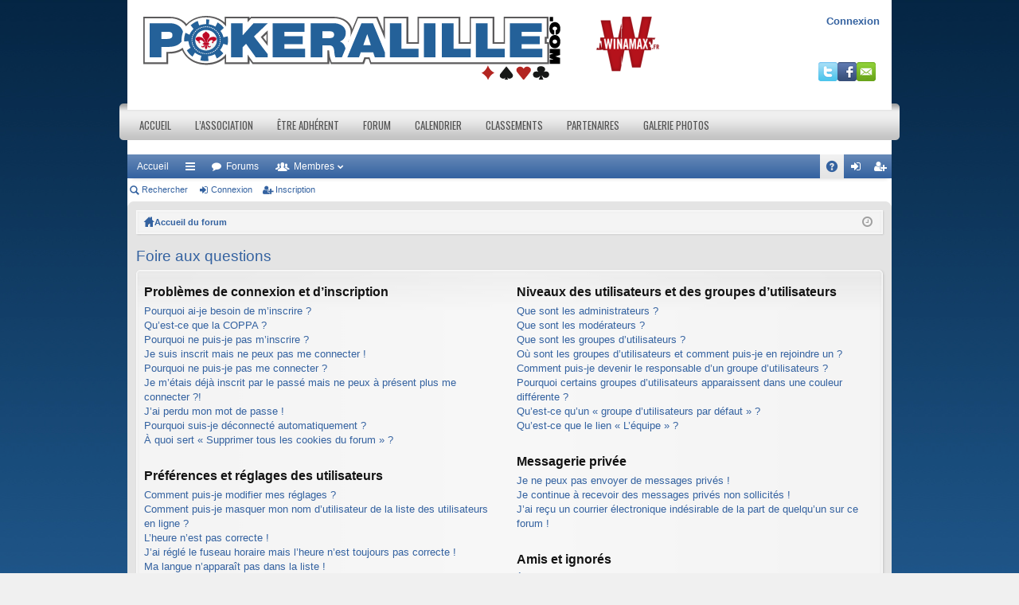

--- FILE ---
content_type: text/html; charset=UTF-8
request_url: http://www.pokeralille.com/phpBB3/faq.php?sid=a403e2f0cd46c1437e9694c5f0b8d1bb
body_size: 18158
content:
<!DOCTYPE html>
<html dir="ltr" lang="fr">
<head>
<meta charset="utf-8" />
<meta name="viewport" content="width=device-width, initial-scale=1" />

<title>Poker à Lille - Foire aux questions</title>




	<link rel="alternate" type="application/atom+xml" title="Flux - Poker à Lille" href="http://www.pokeralille.com/phpBB3/feed.php" />			<link rel="alternate" type="application/atom+xml" title="Flux - Nouveaux sujets" href="http://www.pokeralille.com/phpBB3/feed.php?mode=topics" />			

<link href="./styles/elegance/theme/print.css?assets_version=120" rel="stylesheet" type="text/css" media="print" title="printonly" />

	<link href="./styles/elegance/theme/fonts/font-awesome-4.3.0/css/font-awesome.min.css" rel="stylesheet" type="text/css" />
<link href="./styles/elegance/theme/fonts/glyphicons-pro-1.9/css/glyphicons.css" rel="stylesheet" type="text/css" />

<link href="./styles/elegance/theme/stylesheet.css?assets_version=120" rel="stylesheet" type="text/css" media="screen, projection" />



<!--[if lte IE 9]>
	<link href="./styles/elegance/theme/tweaks.css?assets_version=120" rel="stylesheet" type="text/css" media="screen, projection" />
<![endif]-->


<link href="./ext/vse/abbc3/styles/all/theme/abbc3.min.css?assets_version=120" rel="stylesheet" type="text/css" media="screen, projection" />


<link rel="stylesheet" href="/wp-content/themes/Pokeralille/style-header_001.css" type="text/css" media="screen, projection" />

</head>
<body id="phpbb" class="nojs notouch section-faq ltr " data-online-text="En ligne">

<div id="container-forum">
	<a id="top" class="anchor" accesskey="t"></a>
	<div id="page-header" class="page-width">
		<div id="header">
			<span class="navbar-header">
				<span id="navbutton">
					<img src="/wp-content/themes/Pokeralille/images/icon-menu.png" />
				</span>
				<span id="loginbutton">
					<img src="/wp-content/themes/Pokeralille/images/icon-user.png" />
				</span>
				<a href="/"><img class="logopkl" src="/wp-content/themes/Pokeralille/images/logopkl.png" alt="Poker à Lille" title="Poker à Lille" /></a>
			</span>
			<span class="header-left">
				<div class="alignright">
					<a href="https://www.winamax.fr/"><img class="logo-wina" src="/wp-content/themes/Pokeralille/images/ads/winamax_header.png"></a>
				</div>
			</span><!-- .logo -->

			<div class="header-right">
				<div class="userinfos">
										 <a href="./ucp.php?mode=login&amp;sid=b1a1d546dd32c475fb06c63b84672b10">Connexion</a>
				   				</div>
				<div class="socialnet">
					<a href="http://twitter.com/#pokeralille" target="_blank"><img title="Twitter" alt="Twitter" src="/wp-content/themes/Pokeralille/images/social-profiles/twitter.png" /></a><a href="http://facebook.com/pokeralille" target="_blank"><img title="Facebook" alt="Facebook" src="/wp-content/themes/Pokeralille/images/social-profiles/facebook.png" /></a><a href="mailto:webmaster@pokeralille.com" target="_blank"><img title="Email" alt="Email" src="/wp-content/themes/Pokeralille/images/social-profiles/email.png" /></a>
				</div>
			</div><!-- .header-right -->
		</div>
		<div>
			<div class="menu-primary-container"><ul id="menu-menu-principal-pkl" class="menus menu-primary"><li id="menu-item-7" class="menu-item menu-item-type-custom menu-item-object-custom current-menu-item menu-item-home menu-item-7"><a href="http://www.pokeralille.com">Accueil</a></li>
<li id="menu-item-8871" class="menu-item menu-item-type-custom menu-item-object-custom menu-item-has-children menu-item-8871"><a href="/?page_id=3400">L&rsquo;association</a>
<ul class="sub-menu">
	<li id="menu-item-3402" class="menu-item menu-item-type-post_type menu-item-object-page menu-item-3402"><a href="http://www.pokeralille.com/?page_id=3400">Présentation</a></li>
	<li id="menu-item-2333" class="menu-item menu-item-type-post_type menu-item-object-page menu-item-2333"><a href="http://www.pokeralille.com/?page_id=2325">Le comité d&rsquo;administration</a></li>
	<li id="menu-item-10076" class="menu-item menu-item-type-custom menu-item-object-custom menu-item-has-children menu-item-10076"><a href="/?page_id=3436">Statuts et Réglement</a>
	<ul class="sub-menu">
		<li id="menu-item-3440" class="menu-item menu-item-type-post_type menu-item-object-page menu-item-3440"><a href="http://www.pokeralille.com/?page_id=3436">Statuts</a></li>
		<li id="menu-item-3441" class="menu-item menu-item-type-post_type menu-item-object-page menu-item-3441"><a href="http://www.pokeralille.com/?page_id=3438">Règlement intérieur</a></li>
	</ul>
</li>
	<li id="menu-item-2447" class="menu-item menu-item-type-post_type menu-item-object-page menu-item-2447"><a href="http://www.pokeralille.com/?page_id=2417">Nos activités</a></li>
</ul>
</li>
<li id="menu-item-8899" class="menu-item menu-item-type-custom menu-item-object-custom menu-item-has-children menu-item-8899"><a href="/?page_id=2321">Être adhérent</a>
<ul class="sub-menu">
	<li id="menu-item-10154" class="menu-item menu-item-type-post_type menu-item-object-page menu-item-10154"><a href="http://www.pokeralille.com/?page_id=2321">Bulletin d&rsquo;adhésion</a></li>
	<li id="menu-item-10075" class="menu-item menu-item-type-custom menu-item-object-custom menu-item-has-children menu-item-10075"><a href="/?page_id=2429">Prêt de matériel</a>
	<ul class="sub-menu">
		<li id="menu-item-2443" class="menu-item menu-item-type-post_type menu-item-object-page menu-item-2443"><a href="http://www.pokeralille.com/?page_id=2429">Conditions générales</a></li>
		<li id="menu-item-2442" class="menu-item menu-item-type-post_type menu-item-object-page menu-item-2442"><a href="http://www.pokeralille.com/?page_id=2432">Le matériel</a></li>
		<li id="menu-item-2441" class="menu-item menu-item-type-post_type menu-item-object-page menu-item-2441"><a href="http://www.pokeralille.com/?page_id=2434">Formulaire de demande</a></li>
	</ul>
</li>
	<li id="menu-item-3393" class="menu-item menu-item-type-post_type menu-item-object-page menu-item-3393"><a href="http://www.pokeralille.com/?page_id=3391">Le Club des Clubs</a></li>
</ul>
</li>
<li id="menu-item-8" class="menu-item menu-item-type-custom menu-item-object-custom menu-item-8"><a href="/phpBB3/">Forum</a></li>
<li id="menu-item-2331" class="menu-item menu-item-type-post_type menu-item-object-page menu-item-2331"><a href="http://www.pokeralille.com/?page_id=2329">Calendrier</a></li>
<li id="menu-item-8901" class="menu-item menu-item-type-custom menu-item-object-custom menu-item-has-children menu-item-8901"><a href="/?page_id=2361">Classements</a>
<ul class="sub-menu">
	<li id="menu-item-2371" class="menu-item menu-item-type-post_type menu-item-object-page menu-item-2371"><a href="http://www.pokeralille.com/?page_id=2361">Elo</a></li>
	<li id="menu-item-3251" class="menu-item menu-item-type-custom menu-item-object-custom menu-item-has-children menu-item-3251"><a href="/?page_id=10260">Elan</a>
	<ul class="sub-menu">
		<li id="menu-item-10628" class="menu-item menu-item-type-post_type menu-item-object-page menu-item-10628"><a href="http://www.pokeralille.com/?page_id=10624">2015</a></li>
		<li id="menu-item-10262" class="menu-item menu-item-type-post_type menu-item-object-page menu-item-10262"><a href="http://www.pokeralille.com/?page_id=10260">2014</a></li>
		<li id="menu-item-2369" class="menu-item menu-item-type-post_type menu-item-object-page menu-item-2369"><a href="http://www.pokeralille.com/?page_id=2364">2013</a></li>
		<li id="menu-item-2368" class="menu-item menu-item-type-post_type menu-item-object-page menu-item-2368"><a href="http://www.pokeralille.com/?page_id=2365">2012</a></li>
		<li id="menu-item-3227" class="menu-item menu-item-type-post_type menu-item-object-page menu-item-3227"><a href="http://www.pokeralille.com/?page_id=3225">2011</a></li>
	</ul>
</li>
	<li id="menu-item-10252" class="menu-item menu-item-type-custom menu-item-object-custom menu-item-has-children menu-item-10252"><a href="/?page_id=10205">CNIC</a>
	<ul class="sub-menu">
		<li id="menu-item-10674" class="menu-item menu-item-type-post_type menu-item-object-page menu-item-10674"><a href="http://www.pokeralille.com/?page_id=10672">Finale 2016</a></li>
	</ul>
</li>
	<li id="menu-item-3231" class="menu-item menu-item-type-post_type menu-item-object-page menu-item-3231"><a href="http://www.pokeralille.com/?page_id=3228">Championnats Privés</a></li>
	<li id="menu-item-3250" class="menu-item menu-item-type-post_type menu-item-object-page menu-item-3250"><a href="http://www.pokeralille.com/?page_id=3248">Administration</a></li>
</ul>
</li>
<li id="menu-item-2448" class="menu-item menu-item-type-post_type menu-item-object-page menu-item-2448"><a href="http://www.pokeralille.com/?page_id=2437">Partenaires</a></li>
<li id="menu-item-8900" class="menu-item menu-item-type-custom menu-item-object-custom menu-item-has-children menu-item-8900"><a href="/?page_id=3377">Galerie photos</a>
<ul class="sub-menu">
	<li id="menu-item-3381" class="menu-item menu-item-type-post_type menu-item-object-page menu-item-3381"><a href="http://www.pokeralille.com/?page_id=3377">Trombinoscope</a></li>
	<li id="menu-item-10259" class="menu-item menu-item-type-post_type menu-item-object-page menu-item-10259"><a href="http://www.pokeralille.com/?page_id=10255">Freeroll n°5 / 2013</a></li>
	<li id="menu-item-3294" class="menu-item menu-item-type-post_type menu-item-object-page menu-item-3294"><a href="http://www.pokeralille.com/?page_id=3289">Freeroll N°4 / 2013</a></li>
</ul>
</li>
</ul></div>		</div>

				<div class="navbar tabbed not-static" role="navigation">
	<div class="inner page-width">
		<div class="nav-tabs" data-current-page="faq">
			<ul class="leftside">
													<li class="tab home" data-responsive-class="small-icon icon-home">
						<a class="nav-link" href="http://www.pokeralille.com/" data-navbar-reference="home">Accueil</a>
					</li>
								<li id="quick-links" class="tab responsive-menu dropdown-container">
					<a href="#" class="nav-link dropdown-trigger">Raccourcis</a>
					<div class="dropdown hidden">
						<div class="pointer"><div class="pointer-inner"></div></div>
						<ul class="dropdown-contents" role="menu">
							
															<li class="separator"></li>
																																<li class="small-icon icon-search-unanswered"><a href="./search.php?search_id=unanswered&amp;sid=b1a1d546dd32c475fb06c63b84672b10" role="menuitem">Messages sans réponse</a></li>
								<li class="small-icon icon-search-active"><a href="./search.php?search_id=active_topics&amp;sid=b1a1d546dd32c475fb06c63b84672b10" role="menuitem">Sujets actifs</a></li>
								<li class="separator"></li>
								<li class="small-icon icon-search"><a href="./search.php?sid=b1a1d546dd32c475fb06c63b84672b10" role="menuitem">Rechercher</a></li>
							
							<li class="separator"></li>

													</ul>
					</div>
				</li>
				<li class="tab forums selected" data-responsive-class="small-icon icon-forums">
					<a class="nav-link" href="./index.php?sid=b1a1d546dd32c475fb06c63b84672b10">Forums</a>
				</li>
									<li class="tab members dropdown-container" data-select-match="member" data-responsive-class="small-icon icon-members">
						<a class="nav-link dropdown-trigger" href="./memberlist.php?sid=b1a1d546dd32c475fb06c63b84672b10">Membres</a>
						<div class="dropdown hidden">
							<div class="pointer"><div class="pointer-inner"></div></div>
							<ul class="dropdown-contents" role="menu">
																<li class="small-icon icon-team"><a href="./memberlist.php?mode=team&amp;sid=b1a1d546dd32c475fb06c63b84672b10" role="menuitem">L’équipe</a></li>							</ul>
						</div>
					</li>
											</ul>
			<ul class="rightside">
								<li class="tab faq" data-select-match="faq" data-responsive-class="small-icon icon-faq">
					<a class="nav-link" href="./faq.php?sid=b1a1d546dd32c475fb06c63b84672b10" rel="help" title="Foire aux questions" role="menuitem">FAQ</a>
				</li>
																									<li class="tab login"  data-skip-responsive="true" data-select-match="login"><a class="nav-link" href="./ucp.php?mode=login&amp;sid=b1a1d546dd32c475fb06c63b84672b10" title="Connexion" accesskey="x" role="menuitem">Connexion</a></li>
											<li class="tab register" data-skip-responsive="true" data-select-match="register"><a class="nav-link" href="./ucp.php?mode=register&amp;sid=b1a1d546dd32c475fb06c63b84672b10" role="menuitem">Inscription</a></li>
																	</ul>
		</div>
	</div>
</div>

<div class="navbar secondary">
	<ul role="menubar">
											<li class="small-icon icon-search"><a href="./search.php?sid=b1a1d546dd32c475fb06c63b84672b10">Rechercher</a></li>
														<li class="small-icon icon-login"><a href="./ucp.php?mode=login&amp;sid=b1a1d546dd32c475fb06c63b84672b10" title="Connexion">Connexion</a></li>
									<li class="small-icon icon-register"><a href="./ucp.php?mode=register&amp;sid=b1a1d546dd32c475fb06c63b84672b10">Inscription</a></li>
									
			</ul>
</div>

	</div>

<div id="wrap" class="page-width">

	
	<a id="start_here" class="anchor"></a>
	<div id="page-body" role="main">
		<div class="navbar nav-breadcrumbs">
	<ul id="nav-breadcrumbs" class="linklist navlinks" role="menubar">
						<li class="small-icon icon-home breadcrumbs">
			<span class="crumb" style="display: none;"><a href="http://www.pokeralille.com/" itemtype="http://data-vocabulary.org/Breadcrumb" itemscope="" data-navbar-reference="home">Accueil</a></span>						<span class="crumb"><a href="./index.php?sid=b1a1d546dd32c475fb06c63b84672b10" accesskey="h" itemtype="http://data-vocabulary.org/Breadcrumb" itemscope="" data-navbar-reference="index">Accueil du forum</a></span>
								</li>
		
					<li class="rightside responsive-search" style="display: none;"><a href="./search.php?sid=b1a1d546dd32c475fb06c63b84672b10" title="Accéder aux réglages avancés de la recherche" role="menuitem">Rechercher</a></li>
				<li class="rightside dropdown-container icon-only">
			<a href="#" class="dropdown-trigger time" title="Nous sommes actuellement le Vendredi 16 Janvier 2026 09:40"><i class="fa fa-clock-o"></i></a>
			<div class="dropdown hidden">
				<div class="pointer"><div class="pointer-inner"></div></div>
				<ul class="dropdown-contents">
					<li>Nous sommes actuellement le Vendredi 16 Janvier 2026 09:40</li>
					<li>Le fuseau horaire est réglé sur <abbr title="UTC+2">UTC+02:00</abbr></li>
				</ul>
			</div>
		</li>
	</ul>
</div>

		
		
<h2 class="faq-title">Foire aux questions</h2>


<div class="panel bg1" id="faqlinks">
	<div class="inner">
		<div class="column1">
					
			<dl class="faq">
				<dt><strong>Problèmes de connexion et d’inscription</strong></dt>
									<dd><a href="#f0r0">Pourquoi ai-je besoin de m’inscrire ?</a></dd>
									<dd><a href="#f0r1">Qu’est-ce que la COPPA ?</a></dd>
									<dd><a href="#f0r2">Pourquoi ne puis-je pas m’inscrire ?</a></dd>
									<dd><a href="#f0r3">Je suis inscrit mais ne peux pas me connecter !</a></dd>
									<dd><a href="#f0r4">Pourquoi ne puis-je pas me connecter ?</a></dd>
									<dd><a href="#f0r5">Je m’étais déjà inscrit par le passé mais ne peux à présent plus me connecter ?!</a></dd>
									<dd><a href="#f0r6">J’ai perdu mon mot de passe !</a></dd>
									<dd><a href="#f0r7">Pourquoi suis-je déconnecté automatiquement ?</a></dd>
									<dd><a href="#f0r8">À quoi sert « Supprimer tous les cookies du forum » ?</a></dd>
							</dl>
					
			<dl class="faq">
				<dt><strong>Préférences et réglages des utilisateurs</strong></dt>
									<dd><a href="#f1r0">Comment puis-je modifier mes réglages ?</a></dd>
									<dd><a href="#f1r1">Comment puis-je masquer mon nom d’utilisateur de la liste des utilisateurs en ligne ?</a></dd>
									<dd><a href="#f1r2">L’heure n’est pas correcte !</a></dd>
									<dd><a href="#f1r3">J’ai réglé le fuseau horaire mais l’heure n’est toujours pas correcte !</a></dd>
									<dd><a href="#f1r4">Ma langue n’apparaît pas dans la liste !</a></dd>
									<dd><a href="#f1r5">Que signifient les images situées à côté de mon nom d’utilisateur ?</a></dd>
									<dd><a href="#f1r6">Comment puis-je afficher un avatar ?</a></dd>
									<dd><a href="#f1r7">Quel est mon rang et comment puis-je le modifier ?</a></dd>
									<dd><a href="#f1r8">Pourquoi m’est-il demandé de me connecter lorsque je clique sur le lien de courrier électronique d’un utilisateur ?</a></dd>
							</dl>
					
			<dl class="faq">
				<dt><strong>Problèmes de publication</strong></dt>
									<dd><a href="#f2r0">Comment puis-je publier un nouveau sujet ou une réponse ?</a></dd>
									<dd><a href="#f2r1">Comment puis-je éditer ou supprimer un message ?</a></dd>
									<dd><a href="#f2r2">Comment puis-je insérer une signature à un message ?</a></dd>
									<dd><a href="#f2r3">Comment puis-je créer un sondage ?</a></dd>
									<dd><a href="#f2r4">Pourquoi ne puis-je pas ajouter plus d’options à un sondage ?</a></dd>
									<dd><a href="#f2r5">Comment puis-je éditer ou supprimer un sondage ?</a></dd>
									<dd><a href="#f2r6">Pourquoi ne puis-je pas accéder à un forum ?</a></dd>
									<dd><a href="#f2r7">Pourquoi ne puis-je pas transférer de pièces jointes ?</a></dd>
									<dd><a href="#f2r8">Pourquoi ai-je reçu un avertissement ?</a></dd>
									<dd><a href="#f2r9">Comment puis-je rapporter des messages à un modérateur ?</a></dd>
									<dd><a href="#f2r10">À quoi sert le bouton « Enregistrer comme brouillon » affiché lors de la rédaction d’un sujet ?</a></dd>
									<dd><a href="#f2r11">Pourquoi mon message a-t-il besoin d’être approuvé ?</a></dd>
									<dd><a href="#f2r12">Comment puis-je remonter mes sujets ?</a></dd>
							</dl>
					
			<dl class="faq">
				<dt><strong>Mise en forme et types de sujets</strong></dt>
									<dd><a href="#f3r0">Qu’est-ce que le BBCode ?</a></dd>
									<dd><a href="#f3r1">Puis-je insérer du code HTML ?</a></dd>
									<dd><a href="#f3r2">Que sont les émoticônes ?</a></dd>
									<dd><a href="#f3r3">Puis-je insérer des images ?</a></dd>
									<dd><a href="#f3r4">Que sont les annonces générales ?</a></dd>
									<dd><a href="#f3r5">Que sont les annonces ?</a></dd>
									<dd><a href="#f3r6">Que sont les notes ?</a></dd>
									<dd><a href="#f3r7">Que sont les sujets verrouillés ?</a></dd>
									<dd><a href="#f3r8">Que sont les icônes de sujet ?</a></dd>
							</dl>
									</div>

				<div class="column2">
			
			<dl class="faq">
				<dt><strong>Niveaux des utilisateurs et des groupes d’utilisateurs</strong></dt>
									<dd><a href="#f4r0">Que sont les administrateurs ?</a></dd>
									<dd><a href="#f4r1">Que sont les modérateurs ?</a></dd>
									<dd><a href="#f4r2">Que sont les groupes d’utilisateurs ?</a></dd>
									<dd><a href="#f4r3">Où sont les groupes d’utilisateurs et comment puis-je en rejoindre un ?</a></dd>
									<dd><a href="#f4r4">Comment puis-je devenir le responsable d’un groupe d’utilisateurs ?</a></dd>
									<dd><a href="#f4r5">Pourquoi certains groupes d’utilisateurs apparaissent dans une couleur différente ?</a></dd>
									<dd><a href="#f4r6">Qu’est-ce qu’un « groupe d’utilisateurs par défaut » ?</a></dd>
									<dd><a href="#f4r7">Qu’est-ce que le lien « L’équipe » ?</a></dd>
							</dl>
					
			<dl class="faq">
				<dt><strong>Messagerie privée</strong></dt>
									<dd><a href="#f5r0">Je ne peux pas envoyer de messages privés !</a></dd>
									<dd><a href="#f5r1">Je continue à recevoir des messages privés non sollicités !</a></dd>
									<dd><a href="#f5r2">J’ai reçu un courrier électronique indésirable de la part de quelqu’un sur ce forum !</a></dd>
							</dl>
					
			<dl class="faq">
				<dt><strong>Amis et ignorés</strong></dt>
									<dd><a href="#f6r0">À quoi sert ma liste d’amis et d’ignorés ?</a></dd>
									<dd><a href="#f6r1">Comment puis-je ajouter ou supprimer des utilisateurs de ma liste d’amis et d’ignorés ?</a></dd>
							</dl>
					
			<dl class="faq">
				<dt><strong>Recherche dans les forums</strong></dt>
									<dd><a href="#f7r0">Comment puis-je effectuer une recherche dans un ou des forums ?</a></dd>
									<dd><a href="#f7r1">Pourquoi ma recherche ne renvoie aucun résultat ?</a></dd>
									<dd><a href="#f7r2">Pourquoi ma recherche renvoie à une page blanche ?!</a></dd>
									<dd><a href="#f7r3">Comment puis-je rechercher des utilisateurs ?</a></dd>
									<dd><a href="#f7r4">Comment puis-je retrouver mes propres messages et sujets ?</a></dd>
							</dl>
					
			<dl class="faq">
				<dt><strong>Favoris et abonnements</strong></dt>
									<dd><a href="#f8r0">Quelle est la différence entre les favoris et les abonnements ?</a></dd>
									<dd><a href="#f8r1">Comment puis-je ajouter aux favoris ou m’abonner à un sujet spécifique ?</a></dd>
									<dd><a href="#f8r2">Comment puis-je m’abonner à un forum spécifique ?</a></dd>
									<dd><a href="#f8r3">Comment puis-je résilier mes abonnements ?</a></dd>
							</dl>
					
			<dl class="faq">
				<dt><strong>Pièces jointes</strong></dt>
									<dd><a href="#f9r0">Quelles pièces jointes sont autorisées sur ce forum ?</a></dd>
									<dd><a href="#f9r1">Comment puis-je retrouver toutes mes pièces jointes ?</a></dd>
							</dl>
					
			<dl class="faq">
				<dt><strong>À propos de phpBB</strong></dt>
									<dd><a href="#f10r0">Qui a développé ce logiciel de forum de discussions ?</a></dd>
									<dd><a href="#f10r1">Pourquoi la fonctionnalité X n’est pas disponible ?</a></dd>
									<dd><a href="#f10r2">Qui dois-je contacter à propos de problèmes d’abus ou d’ordres légaux liés à ce forum ?</a></dd>
									<dd><a href="#f10r3">Comment puis-je contacter un administrateur du forum ?</a></dd>
							</dl>
				</div>
	</div>
</div>

	<div class="panel bg2">
		<div class="inner">

		<div class="content">
			<h2 class="faq-title">Problèmes de connexion et d’inscription</h2>
							<dl class="faq">
					<dt id="f0r0"><strong>Pourquoi ai-je besoin de m’inscrire ?</strong></dt>
					<dd>Vous n’êtes pas dans l’obligation de le faire, mais l’administrateur du forum peut limiter la publication de messages aux utilisateurs inscrits. En vous inscrivant, vous pouvez également avoir accès à des fonctionnalités supplémentaires qui ne sont pas disponibles aux visiteurs, tels que l’affichage d’avatars personnalisés, l’utilisation de la messagerie privée, l’envoi de courriers électroniques aux autres utilisateurs, l’adhésion à un groupe d’utilisateurs, etc. L’inscription ne vous prend qu’un court instant, c’est pourquoi nous vous recommandons de le faire.</dd>
					<dd><a href="#faqlinks" class="top2">Haut</a></dd>
				</dl>
				<hr class="dashed" />							<dl class="faq">
					<dt id="f0r1"><strong>Qu’est-ce que la COPPA ?</strong></dt>
					<dd>La COPPA (Child Online Privacy and Protection Act) est une loi des États-Unis d’Amérique qui demande aux sites internet collectant potentiellement des informations sur les mineurs âgés de moins de 13 ans un consentement écrit des parents ou des tuteurs légaux des mineurs concernés. Si vous ne savez pas si cette loi s’applique également aux mineurs âgés de moins de 13 ans inscrits sur votre forum, nous vous conseillons de contacter un conseiller juridique qui pourra vous renseigner. Veuillez noter que phpBB Limited et que les propriétaires de ce forum ne peuvent pas vous fournir d’assistance légale et ne doivent donc pas être contactés à ce sujet, excepté lorsque l’assistance porte sur la question « Qui dois-je contacter à propos de problèmes d’abus ou d’ordres légaux liés à ce forum ? ».</dd>
					<dd><a href="#faqlinks" class="top2">Haut</a></dd>
				</dl>
				<hr class="dashed" />							<dl class="faq">
					<dt id="f0r2"><strong>Pourquoi ne puis-je pas m’inscrire ?</strong></dt>
					<dd>Il est possible qu’un administrateur du forum ait désactivé les inscriptions afin d’empêcher les nouveaux visiteurs de s’inscrire. De même, il est également possible qu’un administrateur du forum ait banni votre adresse IP ou interdit l’utilisation du nom d’utilisateur que vous souhaitez utiliser. Pour plus d’informations, veuillez contacter un administrateur du forum.</dd>
					<dd><a href="#faqlinks" class="top2">Haut</a></dd>
				</dl>
				<hr class="dashed" />							<dl class="faq">
					<dt id="f0r3"><strong>Je suis inscrit mais ne peux pas me connecter !</strong></dt>
					<dd>Vérifiez en premier lieu que votre nom d’utilisateur et votre mot de passe soient corrects. Si le support de la COPPA est activé et que vous avez spécifié avoir en dessous de 13 ans pendant l’inscription, vous devrez suivre les instructions que vous avez reçues. Certains forums exigeront également que les nouvelles inscriptions doivent être activées, soit par vous-même ou soit par un administrateur, avant que vous puissiez ouvrir une session ; cette information était présente lors de votre inscription. Si vous aviez reçu un courrier électronique, consultez les instructions. Si vous ne recevez pas de courrier électronique, vous avez probablement spécifié une mauvaise adresse de courrier électronique ou le courrier électronique a été filtré en tant que pourriel. Si vous êtes certain(e) que l’adresse de courrier électronique que vous avez spécifiée était correcte, essayez de contacter un administrateur du forum.</dd>
					<dd><a href="#faqlinks" class="top2">Haut</a></dd>
				</dl>
				<hr class="dashed" />							<dl class="faq">
					<dt id="f0r4"><strong>Pourquoi ne puis-je pas me connecter ?</strong></dt>
					<dd>Plusieurs raisons peuvent en être la cause. Assurez-vous avant tout que votre nom d’utilisateur et votre mot de passe soient corrects. Si tel est le cas, contactez un administrateur du forum afin de vous assurer de ne pas avoir été banni. Il est également possible que le propriétaire du site internet ait un problème de configuration et qu’il soit nécessaire de la corriger.</dd>
					<dd><a href="#faqlinks" class="top2">Haut</a></dd>
				</dl>
				<hr class="dashed" />							<dl class="faq">
					<dt id="f0r5"><strong>Je m’étais déjà inscrit par le passé mais ne peux à présent plus me connecter ?!</strong></dt>
					<dd>Il est possible qu’un administrateur ait désactivé ou supprimé votre compte pour une quelconque raison. De plus, beaucoup de forums suppriment périodiquement les utilisateurs inactifs afin de réduire la taille de leur base de données. Si tel était le cas, inscrivez-vous de nouveau et essayez de participer plus activement aux discussions du forum.</dd>
					<dd><a href="#faqlinks" class="top2">Haut</a></dd>
				</dl>
				<hr class="dashed" />							<dl class="faq">
					<dt id="f0r6"><strong>J’ai perdu mon mot de passe !</strong></dt>
					<dd>Pas de panique ! Bien que votre mot de passe ne puisse pas être récupéré, il peut facilement être réinitialisé. Rendez-vous sur la page de connexion et cliquez sur <em>J’ai perdu mon mot de passe</em>. Suivez les instructions et vous devriez être en mesure de pouvoir vous connecter de nouveau rapidement.<br />Cependant, si vous ne pouvez pas réinitialiser votre mot de passe, nous vous invitons à contacter un administrateur du forum.</dd>
					<dd><a href="#faqlinks" class="top2">Haut</a></dd>
				</dl>
				<hr class="dashed" />							<dl class="faq">
					<dt id="f0r7"><strong>Pourquoi suis-je déconnecté automatiquement ?</strong></dt>
					<dd>Si vous ne cochez pas la case <em>Se souvenir de moi</em> lors de votre connexion au forum, vous ne resterez connecté que pour une période prédéfinie. Cela permet d’éviter que votre compte soit utilisé par quelqu’un d’autre. Pour rester connecté, veuillez cocher la case <em>Se souvenir de moi</em> lors de votre connexion au forum. Ceci n’est pas recommandé si vous accédez au forum depuis un ordinateur public, comme une librairie, un cybercafé, une université, etc. Si vous n’arrivez pas à trouver cette case à cocher, il est probable qu’un administrateur du forum ait désactivé cette fonctionnalité.</dd>
					<dd><a href="#faqlinks" class="top2">Haut</a></dd>
				</dl>
				<hr class="dashed" />							<dl class="faq">
					<dt id="f0r8"><strong>À quoi sert « Supprimer tous les cookies du forum » ?</strong></dt>
					<dd>Cette option vous permet d’effacer tous les cookies générés par phpBB 3.1 qui conservent votre authentification et votre connexion au forum. Les cookies permettent également d’enregistrer le statut des messages (s’ils sont lus ou non lus) dans le cas où cette fonctionnalité a été activée par un administrateur du forum. Si vous rencontrez des problèmes récurrents de connexion et de déconnexion au forum, essayez de supprimer les cookies.</dd>
					<dd><a href="#faqlinks" class="top2">Haut</a></dd>
				</dl>
									</div>

		</div>
	</div>
	<div class="panel bg1">
		<div class="inner">

		<div class="content">
			<h2 class="faq-title">Préférences et réglages des utilisateurs</h2>
							<dl class="faq">
					<dt id="f1r0"><strong>Comment puis-je modifier mes réglages ?</strong></dt>
					<dd>Si vous êtes un utilisateur inscrit, tous vos réglages sont stockés dans la base de données du forum. Vous pouvez les modifier depuis le panneau de contrôle de l’utilisateur. Le lien vers ce dernier se trouve généralement en cliquant sur votre nom d’utilisateur situé en haut des pages du forum. Ce système vous permettra de modifier tous vos réglages et toutes vos préférences.</dd>
					<dd><a href="#faqlinks" class="top2">Haut</a></dd>
				</dl>
				<hr class="dashed" />							<dl class="faq">
					<dt id="f1r1"><strong>Comment puis-je masquer mon nom d’utilisateur de la liste des utilisateurs en ligne ?</strong></dt>
					<dd>Dans le panneau de contrôle de l’utilisateur, sous les « Préférences du forum », vous trouverez l’option <em>Masquer mon statut en ligne</em>. Si vous activez cette option, vous ne serez visible que des administrateurs, des modérateurs et de vous-même. Vous serez alors comptabilisé(e) comme étant un utilisateur invisible.</dd>
					<dd><a href="#faqlinks" class="top2">Haut</a></dd>
				</dl>
				<hr class="dashed" />							<dl class="faq">
					<dt id="f1r2"><strong>L’heure n’est pas correcte !</strong></dt>
					<dd>Il est possible que l’heure affichée soit réglée sur un fuseau horaire différent du vôtre. Si tel était le cas, rendez-vous dans le panneau de contrôle de l’utilisateur et réglez le fuseau horaire afin de trouver votre zone adéquate, par exemple Londres, Paris, New York, Sydney, etc. Veuillez noter que le réglage du fuseau horaire, comme la plupart des autres réglages, n’est accessible qu’aux utilisateurs inscrits. Si vous n’êtes pas inscrit, c’est l’occasion idéale de le faire.</dd>
					<dd><a href="#faqlinks" class="top2">Haut</a></dd>
				</dl>
				<hr class="dashed" />							<dl class="faq">
					<dt id="f1r3"><strong>J’ai réglé le fuseau horaire mais l’heure n’est toujours pas correcte !</strong></dt>
					<dd>Si vous êtes certain(e) d’avoir correctement réglé le fuseau horaire mais que l’heure n’est toujours pas correcte, il est probable que l’horloge du serveur soit erronée. Veuillez contacter un administrateur afin de lui communiquer ce problème.</dd>
					<dd><a href="#faqlinks" class="top2">Haut</a></dd>
				</dl>
				<hr class="dashed" />							<dl class="faq">
					<dt id="f1r4"><strong>Ma langue n’apparaît pas dans la liste !</strong></dt>
					<dd>Soit l’administrateur n’a pas installé votre langue sur le forum, soit le logiciel n’a pas encore été traduit dans votre langue. Essayez de demander à un administrateur du forum s’il est possible qu’il puisse installer la traduction que vous souhaitez. Si la traduction désirée n’existe pas, vous êtes libre de vous porter volontaire et commencer une nouvelle traduction. Pour plus d’informations, veuillez vous rendre sur le site internet de <a href="https://www.phpbb.com/">phpBB</a>&reg; (en anglais).</dd>
					<dd><a href="#faqlinks" class="top2">Haut</a></dd>
				</dl>
				<hr class="dashed" />							<dl class="faq">
					<dt id="f1r5"><strong>Que signifient les images situées à côté de mon nom d’utilisateur ?</strong></dt>
					<dd>Deux images peuvent apparaître à côté de votre nom d’utilisateur lorsque vous consultez un sujet. Une d’elles peut être une image associée à votre rang, généralement représentée par des étoiles, des carrés ou des ronds. Elle permet d’indiquer votre activité selon le nombre de messages que vous avez publié, ou permet de différencier votre statut particulier sur le forum. L’autre image, généralement plus grande, est une image connue sous le nom d’avatar qui est bien souvent unique et personnelle à chaque utilisateur.</dd>
					<dd><a href="#faqlinks" class="top2">Haut</a></dd>
				</dl>
				<hr class="dashed" />							<dl class="faq">
					<dt id="f1r6"><strong>Comment puis-je afficher un avatar ?</strong></dt>
					<dd>Dans le panneau de contrôle de l’utilisateur, sous le « Profil », vous pouvez ajouter un avatar en utilisant une des quatre méthodes suivantes : le service Gravatar, la galerie d’avatars, les images distantes ou le transfert d’images locales. L’administrateur du forum peut choisir d’activer ou non la fonctionnalité des avatars et des méthodes qu’il veut rendre disponible aux utilisateurs. Si vous ne pouvez pas utiliser d’avatars, nous vous invitons à contacter un administrateur du forum.</dd>
					<dd><a href="#faqlinks" class="top2">Haut</a></dd>
				</dl>
				<hr class="dashed" />							<dl class="faq">
					<dt id="f1r7"><strong>Quel est mon rang et comment puis-je le modifier ?</strong></dt>
					<dd>Les rangs, qui apparaissent en dessous de votre nom d’utilisateur, indiquent votre activité selon le nombre de messages que vous avez publié ou identifient certains utilisateurs spécifiques, comme les administrateurs et les modérateurs. Dans la plupart des cas, seul un administrateur du forum peut modifier le texte des rangs du forum. Merci de ne pas abuser de ce système en publiant inutilement des messages afin d’augmenter votre rang sur le forum. Beaucoup de forums ne toléreront pas ce procédé et un administrateur ou un modérateur pourra vous sanctionner en abaissant votre compteur de messages.</dd>
					<dd><a href="#faqlinks" class="top2">Haut</a></dd>
				</dl>
				<hr class="dashed" />							<dl class="faq">
					<dt id="f1r8"><strong>Pourquoi m’est-il demandé de me connecter lorsque je clique sur le lien de courrier électronique d’un utilisateur ?</strong></dt>
					<dd>Si l’administrateur a activé cette fonctionnalité, seuls les utilisateurs inscrits peuvent envoyer des courriers électroniques aux autres utilisateurs depuis un formulaire dédié. Cela permet d’empêcher une utilisation abusive du système de messagerie électronique par des utilisateurs malveillants ou des robots.</dd>
					<dd><a href="#faqlinks" class="top2">Haut</a></dd>
				</dl>
									</div>

		</div>
	</div>
	<div class="panel bg2">
		<div class="inner">

		<div class="content">
			<h2 class="faq-title">Problèmes de publication</h2>
							<dl class="faq">
					<dt id="f2r0"><strong>Comment puis-je publier un nouveau sujet ou une réponse ?</strong></dt>
					<dd>Pour publier un nouveau sujet dans un forum, cliquez sur le bouton « Nouveau sujet ». Pour publier une réponse à un sujet ou un message, cliquez sur le bouton « Répondre ». Il se peut que vous ayez besoin d’être inscrit avant de pouvoir rédiger un message. Sur chaque forum, une liste de vos permissions est affichée en bas de l’écran du forum ou du sujet. Par exemple : vous pouvez publier de nouveaux sujets dans ce forum, vous pouvez transférer des pièces jointes dans ce forum, etc.</dd>
					<dd><a href="#faqlinks" class="top2">Haut</a></dd>
				</dl>
				<hr class="dashed" />							<dl class="faq">
					<dt id="f2r1"><strong>Comment puis-je éditer ou supprimer un message ?</strong></dt>
					<dd>À moins que vous ne soyez un administrateur ou un modérateur du forum, vous ne pouvez éditer ou supprimer que vos propres messages. Vous pouvez éditer un de vos messages en cliquant le bouton adéquat, parfois dans une limite de temps après que le message initial ait été publié. Si quelqu’un a déjà répondu à votre message, un petit texte situé en dessous du message affichera le nombre de fois que vous l’avez édité, contenant la date et l’heure de l’édition. Ce petit texte n’apparaîtra pas s’il s’agit d’une édition effectuée par un modérateur ou un administrateur, bien qu’ils puissent rédiger une raison discrète concernant leur édition. Veuillez noter que les utilisateurs normaux ne peuvent pas supprimer leur propre message si une réponse a été publiée.</dd>
					<dd><a href="#faqlinks" class="top2">Haut</a></dd>
				</dl>
				<hr class="dashed" />							<dl class="faq">
					<dt id="f2r2"><strong>Comment puis-je insérer une signature à un message ?</strong></dt>
					<dd>Pour insérer une signature à un message, vous devez tout d’abord en créer une depuis le panneau de contrôle de l’utilisateur. Une fois créée, vous pouvez cocher la case <em>Insérer une signature</em> depuis le formulaire de rédaction afin d’insérer votre signature. Vous pouvez également ajouter une signature qui sera insérée à tous vos messages en cochant la case appropriée dans le panneau de contrôle de l’utilisateur. Si vous choisissez cette dernière option, il ne vous sera plus utile de spécifier sur chaque message votre souhait d’insérer votre signature.</dd>
					<dd><a href="#faqlinks" class="top2">Haut</a></dd>
				</dl>
				<hr class="dashed" />							<dl class="faq">
					<dt id="f2r3"><strong>Comment puis-je créer un sondage ?</strong></dt>
					<dd>Lorsque vous rédigez un nouveau sujet ou éditez le premier message d’un sujet, cliquez sur l’onglet « Créer un sondage » situé en-dessous du formulaire principal de rédaction. Si cet onglet n’est pas disponible, il est probable que vous n’ayez pas la permission de créer des sondages. Saisissez le titre du sondage en incluant au moins deux options dans les champs adéquats, chaque option devant être insérée sur une nouvelle ligne. Vous pouvez régler le nombre d’options que les utilisateurs peuvent insérer en modifiant, lors du vote, le nombre des « Options par utilisateur ». Vous pouvez également spécifier une limite de temps en jours et autoriser ou non les utilisateurs à modifier leurs votes.</dd>
					<dd><a href="#faqlinks" class="top2">Haut</a></dd>
				</dl>
				<hr class="dashed" />							<dl class="faq">
					<dt id="f2r4"><strong>Pourquoi ne puis-je pas ajouter plus d’options à un sondage ?</strong></dt>
					<dd>La limite d’options d’un sondage est décidée par l’administrateur du forum. Si le nombre d’options que vous pouvez ajouter à un sondage vous semble trop restreint, essayez de demander à un administrateur du forum s’il est possible de l’augmenter.</dd>
					<dd><a href="#faqlinks" class="top2">Haut</a></dd>
				</dl>
				<hr class="dashed" />							<dl class="faq">
					<dt id="f2r5"><strong>Comment puis-je éditer ou supprimer un sondage ?</strong></dt>
					<dd>Comme pour les messages, les sondages ne peuvent être édités que par leur auteur, les modérateurs et les administrateurs. Pour éditer un sondage, éditez tout simplement le premier message du sujet car le sondage est obligatoirement associé à ce dernier. Si personne n’a encore voté, il est possible de supprimer le sondage ou de modifier ses options. Cependant, si des votes ont été exprimés, seuls les modérateurs et les administrateurs peuvent éditer ou supprimer le sondage. Cela empêche de modifier les options d’un sondage en cours.</dd>
					<dd><a href="#faqlinks" class="top2">Haut</a></dd>
				</dl>
				<hr class="dashed" />							<dl class="faq">
					<dt id="f2r6"><strong>Pourquoi ne puis-je pas accéder à un forum ?</strong></dt>
					<dd>Certains forums peuvent être limités à certains utilisateurs ou groupes d’utilisateurs. Pour consulter, rédiger, publier ou réaliser n’importe quelle autre action, vous avez besoin des permissions adéquates. Essayez de contacter un modérateur ou un administrateur du forum afin de lui demander un accès.</dd>
					<dd><a href="#faqlinks" class="top2">Haut</a></dd>
				</dl>
				<hr class="dashed" />							<dl class="faq">
					<dt id="f2r7"><strong>Pourquoi ne puis-je pas transférer de pièces jointes ?</strong></dt>
					<dd>Les permissions permettant de transférer des pièces jointes sont accordées par forum, par groupe ou par utilisateur. L’administrateur du forum n’a peut-être pas autorisé le transfert de pièces jointes dans le forum concerné, ou seuls certains groupes d’utilisateurs détiennent cette autorisation. Pour plus d’informations, veuillez contacter un administrateur du forum.</dd>
					<dd><a href="#faqlinks" class="top2">Haut</a></dd>
				</dl>
				<hr class="dashed" />							<dl class="faq">
					<dt id="f2r8"><strong>Pourquoi ai-je reçu un avertissement ?</strong></dt>
					<dd>Chaque forum a son propre ensemble de règles. Si vous ne respectez pas une de ces règles, vous recevrez un avertissement. Veuillez noter que cette décision n’appartient qu’à l’administrateur du forum concerné, phpBB Limited n’est en aucun cas responsable de ce qui est appliqué ou non. Pour plus d’informations, veuillez contacter un administrateur du forum.</dd>
					<dd><a href="#faqlinks" class="top2">Haut</a></dd>
				</dl>
				<hr class="dashed" />							<dl class="faq">
					<dt id="f2r9"><strong>Comment puis-je rapporter des messages à un modérateur ?</strong></dt>
					<dd>Si l’administrateur du forum a activé cette fonctionnalité, un bouton dédié devrait être affiché à côté du message que vous souhaitez rapporter. En cliquant sur celui-ci, vous trouverez toutes les étapes nécessaires afin de rapporter le message.</dd>
					<dd><a href="#faqlinks" class="top2">Haut</a></dd>
				</dl>
				<hr class="dashed" />							<dl class="faq">
					<dt id="f2r10"><strong>À quoi sert le bouton « Enregistrer comme brouillon » affiché lors de la rédaction d’un sujet ?</strong></dt>
					<dd>Il vous permet d’enregistrer comme brouillons les messages que vous souhaitez finaliser et publier ultérieurement. Vous pouvez reprendre les messages enregistrés comme brouillons depuis le panneau de contrôle de l’utilisateur.</dd>
					<dd><a href="#faqlinks" class="top2">Haut</a></dd>
				</dl>
				<hr class="dashed" />							<dl class="faq">
					<dt id="f2r11"><strong>Pourquoi mon message a-t-il besoin d’être approuvé ?</strong></dt>
					<dd>L’administrateur du forum peut décider de soumettre à des vérifications les messages que vous rédigez sur le forum. Il est également possible que l’administrateur vous ait placé dans un groupe d’utilisateurs restreint si ce dernier le juge nécessaire. Pour plus d’informations, veuillez contacter un administrateur du forum.</dd>
					<dd><a href="#faqlinks" class="top2">Haut</a></dd>
				</dl>
				<hr class="dashed" />							<dl class="faq">
					<dt id="f2r12"><strong>Comment puis-je remonter mes sujets ?</strong></dt>
					<dd>En cliquant sur le lien « Remonter le sujet » lorsque vous êtes en train de consulter un sujet, vous pouvez remonter celui-ci en haut de la liste des sujets, à la première page du forum. Cependant, si vous ne voyez pas ce lien, cette fonctionnalité a peut-être été désactivée ou le temps d’attente nécessaire entre les remontées n’a peut-être pas encore été atteint. Il est également possible de remonter le sujet simplement en y répondant, mais assurez-vous de le faire tout en respectant les règles du forum.</dd>
					<dd><a href="#faqlinks" class="top2">Haut</a></dd>
				</dl>
									</div>

		</div>
	</div>
	<div class="panel bg1">
		<div class="inner">

		<div class="content">
			<h2 class="faq-title">Mise en forme et types de sujets</h2>
							<dl class="faq">
					<dt id="f3r0"><strong>Qu’est-ce que le BBCode ?</strong></dt>
					<dd>Le BBCode est une implémentation spéciale du code HTML, vous offrant un meilleur contrôle sur la mise en forme d’un message. L’utilisation du BBCode est déterminée par l’administrateur mais il vous est également possible de la désactiver sur chaque message depuis le formulaire de rédaction. Le BBCode est similaire à l’architecture du code HTML, les balises sont contenues entre des crochets [ et ] à la place de &lt; et &gt;. Pour plus d’informations à propos du BBCode, veuillez consulter le guide qui est accessible depuis la page de rédaction.</dd>
					<dd><a href="#faqlinks" class="top2">Haut</a></dd>
				</dl>
				<hr class="dashed" />							<dl class="faq">
					<dt id="f3r1"><strong>Puis-je insérer du code HTML ?</strong></dt>
					<dd>Non, il n’est pas possible d’insérer du code HTML sur ce forum. La majeure partie de la mise en forme qui peut être réalisée avec du code HTML peut être remplacée par du BBCode.</dd>
					<dd><a href="#faqlinks" class="top2">Haut</a></dd>
				</dl>
				<hr class="dashed" />							<dl class="faq">
					<dt id="f3r2"><strong>Que sont les émoticônes ?</strong></dt>
					<dd>Les émoticônes sont de petites images qui peuvent être utilisées grâce à un code court et qui permettent d’exprimer des sentiments. Par exemple, « :) » exprime la joie, alors qu’au contraire, « :( » exprime la tristesse. Vous pouvez consulter la liste complète des émoticônes depuis le formulaire de rédaction. Essayez cependant de ne pas abuser des émoticônes, elles peuvent rapidement rendre un message illisible et un modérateur pourrait décider de l’éditer ou de le supprimer complètement. L’administrateur du forum peut également limiter le nombre d’émoticônes qui peuvent être insérées à un message.</dd>
					<dd><a href="#faqlinks" class="top2">Haut</a></dd>
				</dl>
				<hr class="dashed" />							<dl class="faq">
					<dt id="f3r3"><strong>Puis-je insérer des images ?</strong></dt>
					<dd>Oui, vous pouvez insérer des images à vos messages. Si l’administrateur du forum a autorisé l’insertion de pièces jointes, vous pourrez transférer des images sur le forum. Dans le cas contraire, vous devrez insérer un lien pointant vers une image distante, hébergée sur un serveur internet public, comme par exemple http://www.exemple.com/mon-image.gif. Vous ne pourrez cependant ni insérer de lien pointant vers des images présentes sur votre propre ordinateur (à moins, bien évidemment, que celui-ci soit en lui-même un serveur internet), ni insérer de lien pointant vers des images hébergées derrière un quelconque système d’authentification, comme par exemple les services de messagerie électronique de Outlook ou de Yahoo, les sites protégés par un mot de passe, etc. Pour insérer une image, utilisez la balise BBCode [img].</dd>
					<dd><a href="#faqlinks" class="top2">Haut</a></dd>
				</dl>
				<hr class="dashed" />							<dl class="faq">
					<dt id="f3r4"><strong>Que sont les annonces générales ?</strong></dt>
					<dd>Les annonces générales contiennent des informations très importantes que vous devriez consulter en priorité. Elles apparaissent en haut de chaque forum et dans le panneau de contrôle de l’utilisateur. Les permissions concernant les annonces générales sont définies par l’administrateur du forum.</dd>
					<dd><a href="#faqlinks" class="top2">Haut</a></dd>
				</dl>
				<hr class="dashed" />							<dl class="faq">
					<dt id="f3r5"><strong>Que sont les annonces ?</strong></dt>
					<dd>Les annonces contiennent souvent des informations importantes sur le forum dans lequel vous naviguez et vous devriez les consulter en priorité. Les annonces apparaissent en haut de chaque page du forum dans lequel elles ont été publiées. Tout comme les annonces générales, les permissions concernant les annonces sont définies par l’administrateur du forum.</dd>
					<dd><a href="#faqlinks" class="top2">Haut</a></dd>
				</dl>
				<hr class="dashed" />							<dl class="faq">
					<dt id="f3r6"><strong>Que sont les notes ?</strong></dt>
					<dd>Les notes apparaissent en dessous des annonces et seulement sur la première page du forum concerné. Elles sont souvent assez importantes et il est recommandé de les consulter dès que vous en avez la possibilité. Tout comme les annonces et les annonces générales, les permissions concernant les notes sont définies par l’administrateur du forum.</dd>
					<dd><a href="#faqlinks" class="top2">Haut</a></dd>
				</dl>
				<hr class="dashed" />							<dl class="faq">
					<dt id="f3r7"><strong>Que sont les sujets verrouillés ?</strong></dt>
					<dd>Les sujets verrouillés sont des sujets dans lesquels les utilisateurs ne peuvent plus répondre et dans lesquels les sondages sont automatiquement expirés. Les sujets peuvent être verrouillés pour de nombreuses raisons par un administrateur ou un modérateur du forum. Vous pouvez également verrouiller vos propres sujets si l’administrateur en a décidé ainsi.</dd>
					<dd><a href="#faqlinks" class="top2">Haut</a></dd>
				</dl>
				<hr class="dashed" />							<dl class="faq">
					<dt id="f3r8"><strong>Que sont les icônes de sujet ?</strong></dt>
					<dd>Les icônes de sujet sont de petites images que l’auteur peut insérer afin d’illustrer le contenu de son sujet. L’administrateur du forum peut avoir désactivé cette fonctionnalité.</dd>
					<dd><a href="#faqlinks" class="top2">Haut</a></dd>
				</dl>
									</div>

		</div>
	</div>
	<div class="panel bg2">
		<div class="inner">

		<div class="content">
			<h2 class="faq-title">Niveaux des utilisateurs et des groupes d’utilisateurs</h2>
							<dl class="faq">
					<dt id="f4r0"><strong>Que sont les administrateurs ?</strong></dt>
					<dd>Les administrateurs sont les membres possédant le plus haut niveau de contrôle sur le forum. Ces utilisateurs peuvent contrôler toutes les opérations du forum, telles que le réglage des permissions, le bannissement d’utilisateurs, la création de groupes d’utilisateurs ou de modérateurs, etc. Ils peuvent également être habilités à modérer l’ensemble des forums. Tout ceci dépend des réglages effectués par le fondateur du forum.</dd>
					<dd><a href="#faqlinks" class="top2">Haut</a></dd>
				</dl>
				<hr class="dashed" />							<dl class="faq">
					<dt id="f4r1"><strong>Que sont les modérateurs ?</strong></dt>
					<dd>Les modérateurs sont des utilisateurs individuels (ou des groupes d’utilisateurs individuels) qui surveillent régulièrement les forums. Ils ont la possibilité d’éditer ou de supprimer les sujets, les verrouiller, les déverrouiller, les déplacer, les fusionner et les diviser dans le forum qu’ils modèrent. En règle générale, les modérateurs sont présents pour que les utilisateurs respectent les règles imposées sur le forum.</dd>
					<dd><a href="#faqlinks" class="top2">Haut</a></dd>
				</dl>
				<hr class="dashed" />							<dl class="faq">
					<dt id="f4r2"><strong>Que sont les groupes d’utilisateurs ?</strong></dt>
					<dd>Les groupes d’utilisateurs sont une façon pour les administrateurs du forum de regrouper plusieurs utilisateurs. Chaque utilisateur peut appartenir à plusieurs groupes et chaque groupe peut détenir des permissions individuelles. Ceci facilite les tâches aux administrateurs qui pourront modifier les permissions de plusieurs utilisateurs en une seule fois, ou encore leur accorder des pouvoirs de modération, ou bien leur donner accès à un forum privé.</dd>
					<dd><a href="#faqlinks" class="top2">Haut</a></dd>
				</dl>
				<hr class="dashed" />							<dl class="faq">
					<dt id="f4r3"><strong>Où sont les groupes d’utilisateurs et comment puis-je en rejoindre un ?</strong></dt>
					<dd>Vous pouvez consulter tous les groupes d’utilisateurs en cliquant sur le lien « Groupes d’utilisateurs » depuis le panneau de contrôle de l’utilisateur. Si vous souhaitez en rejoindre un, cliquez sur le bouton approprié. Cependant, tous les groupes d’utilisateurs ne sont pas ouverts aux nouvelles adhésions. Certains peuvent nécessiter une approbation, d’autres peuvent être restreints et d’autres peuvent même être invisibles. Si le groupe est libre, vous pouvez le rejoindre en cliquant sur le bouton dédié. S’il nécessite une approbation, cliquez également sur le bouton approprié. Le responsable du groupe d’utilisateurs devra approuver votre requête et pourra vous demander la raison de votre requête. Merci de ne pas harceler un responsable de groupe s’il refuse votre demande.</dd>
					<dd><a href="#faqlinks" class="top2">Haut</a></dd>
				</dl>
				<hr class="dashed" />							<dl class="faq">
					<dt id="f4r4"><strong>Comment puis-je devenir le responsable d’un groupe d’utilisateurs ?</strong></dt>
					<dd>Le responsable d’un groupe d’utilisateurs est généralement assigné lorsque les groupes d’utilisateurs sont initialement créés par un administrateur du forum. Si vous êtes intéressé(e) par la création d’un groupe d’utilisateurs, votre premier contact devrait être un administrateur. Essayez de le contacter en lui envoyant un message privé.</dd>
					<dd><a href="#faqlinks" class="top2">Haut</a></dd>
				</dl>
				<hr class="dashed" />							<dl class="faq">
					<dt id="f4r5"><strong>Pourquoi certains groupes d’utilisateurs apparaissent dans une couleur différente ?</strong></dt>
					<dd>Les administrateurs du forum peuvent assigner une couleur aux membres d’un groupe d’utilisateurs afin de faciliter leur identification.</dd>
					<dd><a href="#faqlinks" class="top2">Haut</a></dd>
				</dl>
				<hr class="dashed" />							<dl class="faq">
					<dt id="f4r6"><strong>Qu’est-ce qu’un « groupe d’utilisateurs par défaut » ?</strong></dt>
					<dd>Si vous êtes membre de plus d’un groupe d’utilisateurs, votre groupe d’utilisateurs par défaut est utilisé afin de déterminer quelle sera la couleur et le rang qui vous sera assigné par défaut. L’administrateur du forum peut vous donner la permission de modifier vous-même votre groupe d’utilisateurs par défaut depuis le panneau de contrôle de l’utilisateur.</dd>
					<dd><a href="#faqlinks" class="top2">Haut</a></dd>
				</dl>
				<hr class="dashed" />							<dl class="faq">
					<dt id="f4r7"><strong>Qu’est-ce que le lien « L’équipe » ?</strong></dt>
					<dd>Cette page liste les membres de l’équipe du forum que sont les administrateurs et les modérateurs, en plus de quelques informations supplémentaires tels que les forums qu’ils modèrent.</dd>
					<dd><a href="#faqlinks" class="top2">Haut</a></dd>
				</dl>
									</div>

		</div>
	</div>
	<div class="panel bg1">
		<div class="inner">

		<div class="content">
			<h2 class="faq-title">Messagerie privée</h2>
							<dl class="faq">
					<dt id="f5r0"><strong>Je ne peux pas envoyer de messages privés !</strong></dt>
					<dd>Soit vous n’êtes pas inscrit(e) et connecté(e), soit un administrateur a désactivé entièrement la messagerie privée sur le forum, soit un administrateur ou un modérateur a décidé de vous empêcher d’envoyer des messages privés. Pour plus d’informations, veuillez contacter un administrateur du forum.</dd>
					<dd><a href="#faqlinks" class="top2">Haut</a></dd>
				</dl>
				<hr class="dashed" />							<dl class="faq">
					<dt id="f5r1"><strong>Je continue à recevoir des messages privés non sollicités !</strong></dt>
					<dd>Vous pouvez supprimer automatiquement les messages privés d’un utilisateur en utilisant les règles de messages depuis le panneau de contrôle de l’utilisateur. Si vous recevez des messages privés de manière abusive de la part d’un autre utilisateur, rapportez ces messages aux modérateurs. Ils peuvent empêcher un utilisateur d’envoyer des messages privés.</dd>
					<dd><a href="#faqlinks" class="top2">Haut</a></dd>
				</dl>
				<hr class="dashed" />							<dl class="faq">
					<dt id="f5r2"><strong>J’ai reçu un courrier électronique indésirable de la part de quelqu’un sur ce forum !</strong></dt>
					<dd>Nous en sommes navrés. Le formulaire d’envoi de courriers électroniques de ce forum possède des protections qui essaient de repérer les utilisateurs envoyant de tels messages. Vous devriez envoyer par courrier électronique une copie complète du courrier électronique que vous avez reçu à un administrateur du forum. Il est très important d’y inclure les en-têtes contenant des informations sur l’auteur du courrier électronique. Il pourra alors agir en conséquence.</dd>
					<dd><a href="#faqlinks" class="top2">Haut</a></dd>
				</dl>
									</div>

		</div>
	</div>
	<div class="panel bg2">
		<div class="inner">

		<div class="content">
			<h2 class="faq-title">Amis et ignorés</h2>
							<dl class="faq">
					<dt id="f6r0"><strong>À quoi sert ma liste d’amis et d’ignorés ?</strong></dt>
					<dd>Vous pouvez utiliser ces listes afin d’organiser et trier certains utilisateurs du forum. Les membres ajoutés à votre liste d’amis seront listés dans le panneau de contrôle de l’utilisateur afin de consulter rapidement leur statut en ligne et leur envoyer des messages privés. Selon le style utilisé, les messages publiés par ces utilisateurs peuvent éventuellement être mis en surbrillance. Si vous ajoutez un utilisateur à votre liste d’ignorés, tous les messages qu’il publiera seront masqués par défaut.</dd>
					<dd><a href="#faqlinks" class="top2">Haut</a></dd>
				</dl>
				<hr class="dashed" />							<dl class="faq">
					<dt id="f6r1"><strong>Comment puis-je ajouter ou supprimer des utilisateurs de ma liste d’amis et d’ignorés ?</strong></dt>
					<dd>Dans chaque profil d’utilisateurs, un lien vous permet de les ajouter à votre liste d’amis ou d’ignorés. De même, vous pouvez ajouter directement des utilisateurs depuis le panneau de contrôle de l’utilisateur en saisissant leur nom d’utilisateur. Vous pouvez également les supprimer de vos listes depuis cette même page.</dd>
					<dd><a href="#faqlinks" class="top2">Haut</a></dd>
				</dl>
									</div>

		</div>
	</div>
	<div class="panel bg1">
		<div class="inner">

		<div class="content">
			<h2 class="faq-title">Recherche dans les forums</h2>
							<dl class="faq">
					<dt id="f7r0"><strong>Comment puis-je effectuer une recherche dans un ou des forums ?</strong></dt>
					<dd>Saisissez un terme dans la boîte de recherche située sur l’index, les pages des forums ou les pages de sujets. La recherche avancée est accessible en cliquant sur le lien « Recherche avancée » disponible sur toutes les pages du forum. L’accès à la recherche dépend du style utilisé.</dd>
					<dd><a href="#faqlinks" class="top2">Haut</a></dd>
				</dl>
				<hr class="dashed" />							<dl class="faq">
					<dt id="f7r1"><strong>Pourquoi ma recherche ne renvoie aucun résultat ?</strong></dt>
					<dd>Votre recherche était probablement trop vague ou incluait trop de termes communs qui ne sont pas indexés par phpBB. Essayez d’être plus précis et d’utiliser les différents filtres disponibles dans la recherche avancée.</dd>
					<dd><a href="#faqlinks" class="top2">Haut</a></dd>
				</dl>
				<hr class="dashed" />							<dl class="faq">
					<dt id="f7r2"><strong>Pourquoi ma recherche renvoie à une page blanche ?!</strong></dt>
					<dd>Votre recherche a renvoyé trop de résultats pour que le serveur puisse les afficher. Utilisez la recherche avancée et essayez d’être plus précis dans les termes employés et dans la sélection des forums dans lesquels vous souhaitez effectuer une recherche.</dd>
					<dd><a href="#faqlinks" class="top2">Haut</a></dd>
				</dl>
				<hr class="dashed" />							<dl class="faq">
					<dt id="f7r3"><strong>Comment puis-je rechercher des utilisateurs ?</strong></dt>
					<dd>Rendez-vous sur la page « Membres » puis cliquez sur le lien « Trouver un membre ».</dd>
					<dd><a href="#faqlinks" class="top2">Haut</a></dd>
				</dl>
				<hr class="dashed" />							<dl class="faq">
					<dt id="f7r4"><strong>Comment puis-je retrouver mes propres messages et sujets ?</strong></dt>
					<dd>Vos propres messages peuvent être affichés soit en cliquant sur le lien « Afficher vos messages » dans le panneau de contrôle de l’utilisateur, soit en cliquant sur le lien « Rechercher les messages de l’utilisateur » sur la page de votre propre profil ou soit en cliquant sur le menu « Raccourcis » situé sur la partie supérieure du forum. Pour effectuer une recherche de vos propres sujets, utilisez la recherche avancée et remplissez convenablement les options qui vous sont disponibles.</dd>
					<dd><a href="#faqlinks" class="top2">Haut</a></dd>
				</dl>
									</div>

		</div>
	</div>
	<div class="panel bg2">
		<div class="inner">

		<div class="content">
			<h2 class="faq-title">Favoris et abonnements</h2>
							<dl class="faq">
					<dt id="f8r0"><strong>Quelle est la différence entre les favoris et les abonnements ?</strong></dt>
					<dd>Dans phpBB 3.0, l’ajout d’un sujet aux favoris était similaire à la fonctionnalité présente dans votre navigateur internet. Vous ne receviez aucune notification lors de la mise à jour d’un sujet ajouté aux favoris. Dans phpBB 3.1, les favoris sont davantage similaires aux abonnements. Vous pouvez à présent recevoir une notification lorsqu’un sujet ajouté aux favoris recevra une mise à jour. L’abonnement, quant à lui, vous préviendra de la mise à jour d’un forum ou d’un sujet auquel vous êtes abonné. Les options de notification concernant les favoris et les abonnements peuvent être modifiés depuis le panneau de contrôle de l’utilisateur, sous les « Préférences du forum ».</dd>
					<dd><a href="#faqlinks" class="top2">Haut</a></dd>
				</dl>
				<hr class="dashed" />							<dl class="faq">
					<dt id="f8r1"><strong>Comment puis-je ajouter aux favoris ou m’abonner à un sujet spécifique ?</strong></dt>
					<dd>Vous pouvez ajouter aux favoris ou vous abonner à un sujet spécifique en cliquant sur le lien approprié dans le menu « Outils du sujet », situé en haut et en bas des sujets et parfois illustré par une image.<br />Répondre à un sujet tout en cochant la case « Recevoir une notification lorsqu’une réponse est publiée » équivaut à vous abonner à ce sujet.</dd>
					<dd><a href="#faqlinks" class="top2">Haut</a></dd>
				</dl>
				<hr class="dashed" />							<dl class="faq">
					<dt id="f8r2"><strong>Comment puis-je m’abonner à un forum spécifique ?</strong></dt>
					<dd>Vous pouvez vous abonner à un forum spécifique en cliquant sur le lien « S’abonner au forum » situé en bas de la page du forum auquel vous êtes intéressé(e).</dd>
					<dd><a href="#faqlinks" class="top2">Haut</a></dd>
				</dl>
				<hr class="dashed" />							<dl class="faq">
					<dt id="f8r3"><strong>Comment puis-je résilier mes abonnements ?</strong></dt>
					<dd>Pour résilier vos abonnements, rendez-vous dans le panneau de contrôle de l’utilisateur et suivez le lien vers vos abonnements.</dd>
					<dd><a href="#faqlinks" class="top2">Haut</a></dd>
				</dl>
									</div>

		</div>
	</div>
	<div class="panel bg1">
		<div class="inner">

		<div class="content">
			<h2 class="faq-title">Pièces jointes</h2>
							<dl class="faq">
					<dt id="f9r0"><strong>Quelles pièces jointes sont autorisées sur ce forum ?</strong></dt>
					<dd>Chaque administrateur du forum peut autoriser ou interdire certains types de pièces jointes. Si vous n’êtes pas certain(e) de savoir ce qui est autorisé ou non, nous vous invitons à contacter un administrateur du forum.</dd>
					<dd><a href="#faqlinks" class="top2">Haut</a></dd>
				</dl>
				<hr class="dashed" />							<dl class="faq">
					<dt id="f9r1"><strong>Comment puis-je retrouver toutes mes pièces jointes ?</strong></dt>
					<dd>Pour retrouver la liste des pièces jointes que vous avez transférées, rendez-vous dans le panneau de contrôle de l’utilisateur et suivez les liens vers la section des pièces jointes.</dd>
					<dd><a href="#faqlinks" class="top2">Haut</a></dd>
				</dl>
									</div>

		</div>
	</div>
	<div class="panel bg2">
		<div class="inner">

		<div class="content">
			<h2 class="faq-title">À propos de phpBB</h2>
							<dl class="faq">
					<dt id="f10r0"><strong>Qui a développé ce logiciel de forum de discussions ?</strong></dt>
					<dd>Ce programme (dans sa forme non modifiée) est produit et distribué par <a href="https://www.phpbb.com/">phpBB Limited</a>, qui en est le légitime propriétaire. Il est rendu accessible sous la Licence Publique Générale GNU version 2 (GPL-2.0) et peut être distribué gratuitement. Pour plus d’informations, veuillez consulter la rubrique <a href="https://www.phpbb.com/about/">À propos de phpBB</a> du site officiel (en anglais).</dd>
					<dd><a href="#faqlinks" class="top2">Haut</a></dd>
				</dl>
				<hr class="dashed" />							<dl class="faq">
					<dt id="f10r1"><strong>Pourquoi la fonctionnalité X n’est pas disponible ?</strong></dt>
					<dd>Ce programme a été développé et mis sous licence par phpBB Limited. Si vous souhaitez proposer l’intégration d’une nouvelle fonctionnalité, veuillez vous rendre sur le <a href="https://www.phpbb.com/ideas/">centre d’idées de phpBB</a> du site officiel (en anglais) où vous pourrez voter pour les idées soumises par d’autres utilisateurs et suggérer les vôtres.</dd>
					<dd><a href="#faqlinks" class="top2">Haut</a></dd>
				</dl>
				<hr class="dashed" />							<dl class="faq">
					<dt id="f10r2"><strong>Qui dois-je contacter à propos de problèmes d’abus ou d’ordres légaux liés à ce forum ?</strong></dt>
					<dd>Tous les administrateurs listés sur la page « L’équipe » devraient être un contact approprié concernant ces problèmes. Si vous n’obtenez aucune réponse de leur part, vous devriez alors contacter le propriétaire du domaine (faites une <a href="http://www.google.com/search?q=whois">requête WHOIS</a>), ou, si celui-ci fonctionne sur un service gratuit (comme Yahoo, Free, etc.), le service de gestion des abus. Veuillez notez que phpBB Limited n’a <strong>absolument aucune juridiction</strong> et ne peut en aucun cas être tenu comme responsable de comment, où et par qui ce forum est utilisé. Ne contactez pas phpBB Limited pour tout problème d’ordre légal (commentaire incessant, insultant, diffamatoire, etc.) qui ne sont pas <strong>directement</strong> reliés avec le site internet de phpBB.com ou le logiciel phpBB en lui-même. Si vous envoyez un courrier électronique à phpBB Limited <strong>à propos d’une utilisation de tierce partie</strong> de ce logiciel, attendez-vous à une réponse laconique ou à ne pas recevoir de réponse.</dd>
					<dd><a href="#faqlinks" class="top2">Haut</a></dd>
				</dl>
				<hr class="dashed" />							<dl class="faq">
					<dt id="f10r3"><strong>Comment puis-je contacter un administrateur du forum ?</strong></dt>
					<dd>Tous les utilisateurs du forum peuvent utiliser le formulaire disponible sur le lien « Nous contacter » si cette fonctionnalité a été activée par l’administrateur du forum.<br />Les membres du forum peuvent également utiliser le lien “L’équipe”.</dd>
					<dd><a href="#faqlinks" class="top2">Haut</a></dd>
				</dl>
									</div>

		</div>
	</div>




	<div class="dropdown-container dropdown-container-right dropdown-up dropdown-left dropdown-button-control" id="jumpbox">
		<span title="Atteindre" class="dropdown-trigger button dropdown-select">
			Atteindre		</span>
		<div class="dropdown hidden">
			<div class="pointer"><div class="pointer-inner"></div></div>
			<ul class="dropdown-contents">
																			<li><a href="./viewforum.php?f=183&amp;sid=b1a1d546dd32c475fb06c63b84672b10">La vie Pokeralille</a></li>
																<li>&nbsp; &nbsp;<a href="./viewforum.php?f=22&amp;sid=b1a1d546dd32c475fb06c63b84672b10">L'indispensable pour bien s'intégrer !</a></li>
																<li>&nbsp; &nbsp;<a href="./viewforum.php?f=8&amp;sid=b1a1d546dd32c475fb06c63b84672b10">Nouveau ici ? présentez vous !</a></li>
																<li>&nbsp; &nbsp;<a href="./viewforum.php?f=53&amp;sid=b1a1d546dd32c475fb06c63b84672b10">L'association Pokeralille</a></li>
																<li>&nbsp; &nbsp;<a href="./viewforum.php?f=5&amp;sid=b1a1d546dd32c475fb06c63b84672b10">Parlons poker autour du bar</a></li>
																<li>&nbsp; &nbsp;<a href="./viewforum.php?f=128&amp;sid=b1a1d546dd32c475fb06c63b84672b10">Jeu responsable et aide aux joueurs dépendants</a></li>
																<li>&nbsp; &nbsp;<a href="./viewforum.php?f=194&amp;sid=b1a1d546dd32c475fb06c63b84672b10">Support site et forum</a></li>
																<li><a href="./viewforum.php?f=185&amp;sid=b1a1d546dd32c475fb06c63b84672b10">Freerolls Live</a></li>
																<li>&nbsp; &nbsp;<a href="./viewforum.php?f=245&amp;sid=b1a1d546dd32c475fb06c63b84672b10">W-2020 - Tournoi Live</a></li>
																<li>&nbsp; &nbsp;<a href="./viewforum.php?f=244&amp;sid=b1a1d546dd32c475fb06c63b84672b10">MAIN EVENT - Oct 2019</a></li>
																<li>&nbsp; &nbsp;<a href="./viewforum.php?f=243&amp;sid=b1a1d546dd32c475fb06c63b84672b10">Freeroll N°5 - Septembre 2019</a></li>
																<li>&nbsp; &nbsp;<a href="./viewforum.php?f=242&amp;sid=b1a1d546dd32c475fb06c63b84672b10">Freeroll N°4 - Juin 2019</a></li>
																<li>&nbsp; &nbsp;<a href="./viewforum.php?f=241&amp;sid=b1a1d546dd32c475fb06c63b84672b10">Freeroll N°3 - Mai 2019 - Short Handed</a></li>
																<li>&nbsp; &nbsp;<a href="./viewforum.php?f=240&amp;sid=b1a1d546dd32c475fb06c63b84672b10">Freeroll N°2 - Mars 2019 - Deepstack</a></li>
																<li>&nbsp; &nbsp;<a href="./viewforum.php?f=239&amp;sid=b1a1d546dd32c475fb06c63b84672b10">Freeroll N°1 - Janvier 2019</a></li>
																<li>&nbsp; &nbsp;<a href="./viewforum.php?f=238&amp;sid=b1a1d546dd32c475fb06c63b84672b10">Freeroll N°7 - Décembre 2018</a></li>
																<li>&nbsp; &nbsp;<a href="./viewforum.php?f=237&amp;sid=b1a1d546dd32c475fb06c63b84672b10">Freeroll N°6 - Octobre 2018 - MAIN EVENT 2018</a></li>
																<li>&nbsp; &nbsp;<a href="./viewforum.php?f=236&amp;sid=b1a1d546dd32c475fb06c63b84672b10">Freeroll N°5 - Septembre 2018</a></li>
																<li>&nbsp; &nbsp;<a href="./viewforum.php?f=235&amp;sid=b1a1d546dd32c475fb06c63b84672b10">Freeroll N°4 - Juin 2018</a></li>
																<li>&nbsp; &nbsp;<a href="./viewforum.php?f=234&amp;sid=b1a1d546dd32c475fb06c63b84672b10">Freeroll N°3 - Mai 2018 - Short Handed</a></li>
																<li>&nbsp; &nbsp;<a href="./viewforum.php?f=232&amp;sid=b1a1d546dd32c475fb06c63b84672b10">Freeroll N°1 - Janvier 2018</a></li>
																<li>&nbsp; &nbsp;<a href="./viewforum.php?f=233&amp;sid=b1a1d546dd32c475fb06c63b84672b10">Freeroll N°2 - Mars 2018 - Deepstack</a></li>
																<li><a href="./viewforum.php?f=186&amp;sid=b1a1d546dd32c475fb06c63b84672b10">Championnat Live </a></li>
																<li>&nbsp; &nbsp;<a href="./viewforum.php?f=176&amp;sid=b1a1d546dd32c475fb06c63b84672b10">Présentation, Dates &amp; Horaires des manches</a></li>
																<li>&nbsp; &nbsp;<a href="./viewforum.php?f=177&amp;sid=b1a1d546dd32c475fb06c63b84672b10">Classement &amp; Répartition des points</a></li>
																<li><a href="./viewforum.php?f=187&amp;sid=b1a1d546dd32c475fb06c63b84672b10">Partenariat Winamax</a></li>
																<li>&nbsp; &nbsp;<a href="./viewforum.php?f=159&amp;sid=b1a1d546dd32c475fb06c63b84672b10">Championnat PKL Winamax Live B</a></li>
																<li>&nbsp; &nbsp;<a href="./viewforum.php?f=160&amp;sid=b1a1d546dd32c475fb06c63b84672b10">Championnat Freeroll</a></li>
																<li>&nbsp; &nbsp;<a href="./viewforum.php?f=246&amp;sid=b1a1d546dd32c475fb06c63b84672b10">Championnat PKL 2€</a></li>
																<li>&nbsp; &nbsp;<a href="./viewforum.php?f=161&amp;sid=b1a1d546dd32c475fb06c63b84672b10">Challenges interclubs</a></li>
																<li>&nbsp; &nbsp;<a href="./viewforum.php?f=162&amp;sid=b1a1d546dd32c475fb06c63b84672b10">Actualités Winamax </a></li>
																<li>&nbsp; &nbsp;<a href="./viewforum.php?f=203&amp;sid=b1a1d546dd32c475fb06c63b84672b10">Le coin des parieurs</a></li>
																<li>&nbsp; &nbsp;<a href="./viewforum.php?f=209&amp;sid=b1a1d546dd32c475fb06c63b84672b10">Pseudos Winamax</a></li>
																<li><a href="./viewforum.php?f=188&amp;sid=b1a1d546dd32c475fb06c63b84672b10">Les Tournois Amateurs Live</a></li>
																<li>&nbsp; &nbsp;<a href="./viewforum.php?f=4&amp;sid=b1a1d546dd32c475fb06c63b84672b10">Autres associations et tournois amateurs hors Pokeralille</a></li>
																<li>&nbsp; &nbsp;<a href="./viewforum.php?f=118&amp;sid=b1a1d546dd32c475fb06c63b84672b10">sweet home</a></li>
																<li>&nbsp; &nbsp;<a href="./viewforum.php?f=147&amp;sid=b1a1d546dd32c475fb06c63b84672b10">Au Bouddha Bar</a></li>
																<li><a href="./viewforum.php?f=189&amp;sid=b1a1d546dd32c475fb06c63b84672b10">Le Poker, online ou live !</a></li>
																<li>&nbsp; &nbsp;<a href="./viewforum.php?f=12&amp;sid=b1a1d546dd32c475fb06c63b84672b10">Le poker online</a></li>
																<li>&nbsp; &nbsp;<a href="./viewforum.php?f=37&amp;sid=b1a1d546dd32c475fb06c63b84672b10">Poker en Cercles et Casinos</a></li>
																<li>&nbsp; &nbsp;<a href="./viewforum.php?f=11&amp;sid=b1a1d546dd32c475fb06c63b84672b10">Les tournois du circuit  professionnel</a></li>
																<li><a href="./viewforum.php?f=190&amp;sid=b1a1d546dd32c475fb06c63b84672b10">Stratégies et Techniques Pokériennes</a></li>
																<li>&nbsp; &nbsp;<a href="./viewforum.php?f=23&amp;sid=b1a1d546dd32c475fb06c63b84672b10">Question d'ordre général sur le poker</a></li>
																<li>&nbsp; &nbsp;<a href="./viewforum.php?f=10&amp;sid=b1a1d546dd32c475fb06c63b84672b10">Stratégie, articles de fond</a></li>
																<li>&nbsp; &nbsp;<a href="./viewforum.php?f=9&amp;sid=b1a1d546dd32c475fb06c63b84672b10">Hand discussion</a></li>
																<li>&nbsp; &nbsp;<a href="./viewforum.php?f=28&amp;sid=b1a1d546dd32c475fb06c63b84672b10">Bad beats / Good beats</a></li>
																<li>&nbsp; &nbsp;<a href="./viewforum.php?f=39&amp;sid=b1a1d546dd32c475fb06c63b84672b10">La  Bibliothèque</a></li>
																<li>&nbsp; &nbsp;<a href="./viewforum.php?f=13&amp;sid=b1a1d546dd32c475fb06c63b84672b10">Le Poker et les Médias</a></li>
																<li><a href="./viewforum.php?f=191&amp;sid=b1a1d546dd32c475fb06c63b84672b10">D'autres sensations</a></li>
																<li>&nbsp; &nbsp;<a href="./viewforum.php?f=179&amp;sid=b1a1d546dd32c475fb06c63b84672b10">La voix des sports</a></li>
																<li>&nbsp; &nbsp;<a href="./viewforum.php?f=86&amp;sid=b1a1d546dd32c475fb06c63b84672b10">Activités diverses extérieures...</a></li>
																<li>&nbsp; &nbsp;<a href="./viewforum.php?f=65&amp;sid=b1a1d546dd32c475fb06c63b84672b10">Musique...</a></li>
																<li>&nbsp; &nbsp;<a href="./viewforum.php?f=66&amp;sid=b1a1d546dd32c475fb06c63b84672b10">Cinéma, Télévision, Séries...</a></li>
																<li>&nbsp; &nbsp;<a href="./viewforum.php?f=67&amp;sid=b1a1d546dd32c475fb06c63b84672b10">Livres, BDs...</a></li>
																<li>&nbsp; &nbsp;<a href="./viewforum.php?f=15&amp;sid=b1a1d546dd32c475fb06c63b84672b10">Le défouloir</a></li>
																<li><a href="./viewforum.php?f=192&amp;sid=b1a1d546dd32c475fb06c63b84672b10">Pratique</a></li>
																<li>&nbsp; &nbsp;<a href="./viewforum.php?f=14&amp;sid=b1a1d546dd32c475fb06c63b84672b10">Le matériel de Poker</a></li>
																<li>&nbsp; &nbsp;<a href="./viewforum.php?f=20&amp;sid=b1a1d546dd32c475fb06c63b84672b10">Annonces commerciales</a></li>
																<li>&nbsp; &nbsp;<a href="./viewforum.php?f=68&amp;sid=b1a1d546dd32c475fb06c63b84672b10">Les bons plans, les trouvailles du net...</a></li>
																<li><a href="./viewforum.php?f=193&amp;sid=b1a1d546dd32c475fb06c63b84672b10">Archives</a></li>
																<li>&nbsp; &nbsp;&nbsp; &nbsp;<a href="./viewforum.php?f=57&amp;sid=b1a1d546dd32c475fb06c63b84672b10">L'ancienne Boutique Pokeralille</a></li>
																<li>&nbsp; &nbsp;&nbsp; &nbsp;<a href="./viewforum.php?f=126&amp;sid=b1a1d546dd32c475fb06c63b84672b10">La boutique PokerManiac</a></li>
																<li>&nbsp; &nbsp;<a href="./viewforum.php?f=148&amp;sid=b1a1d546dd32c475fb06c63b84672b10">Actualités et Evenements / Online</a></li>
																<li>&nbsp; &nbsp;&nbsp; &nbsp;<a href="./viewforum.php?f=145&amp;sid=b1a1d546dd32c475fb06c63b84672b10">Les championnats</a></li>
																<li>&nbsp; &nbsp;&nbsp; &nbsp;<a href="./viewforum.php?f=136&amp;sid=b1a1d546dd32c475fb06c63b84672b10">PARTENARIAT 2012</a></li>
																<li>&nbsp; &nbsp;&nbsp; &nbsp;<a href="./viewforum.php?f=132&amp;sid=b1a1d546dd32c475fb06c63b84672b10">Mots de passe des championnats</a></li>
																<li>&nbsp; &nbsp;&nbsp; &nbsp;<a href="./viewforum.php?f=106&amp;sid=b1a1d546dd32c475fb06c63b84672b10">PARTENARIAT 2011 - PARTOUCHE.FR</a></li>
																<li>&nbsp; &nbsp;&nbsp; &nbsp;<a href="./viewforum.php?f=55&amp;sid=b1a1d546dd32c475fb06c63b84672b10">Tournoi Freeroll* Online</a></li>
																<li>&nbsp; &nbsp;&nbsp; &nbsp;&nbsp; &nbsp;<a href="./viewforum.php?f=108&amp;sid=b1a1d546dd32c475fb06c63b84672b10">Partouche Actualités et Evenements / Live</a></li>
																<li>&nbsp; &nbsp;&nbsp; &nbsp;<a href="./viewforum.php?f=62&amp;sid=b1a1d546dd32c475fb06c63b84672b10">Challenge Cash-Game 2010</a></li>
																<li>&nbsp; &nbsp;&nbsp; &nbsp;<a href="./viewforum.php?f=76&amp;sid=b1a1d546dd32c475fb06c63b84672b10">Actualités Winamax</a></li>
																<li>&nbsp; &nbsp;&nbsp; &nbsp;<a href="./viewforum.php?f=77&amp;sid=b1a1d546dd32c475fb06c63b84672b10">Challenges mensuels MTT Winamax</a></li>
																<li>&nbsp; &nbsp;&nbsp; &nbsp;<a href="./viewforum.php?f=78&amp;sid=b1a1d546dd32c475fb06c63b84672b10">Championnats Freeroll Winamax</a></li>
																<li>&nbsp; &nbsp;&nbsp; &nbsp;<a href="./viewforum.php?f=61&amp;sid=b1a1d546dd32c475fb06c63b84672b10">Championnat Winamax 2009 : POKERALILLE à Végas</a></li>
																<li>&nbsp; &nbsp;&nbsp; &nbsp;<a href="./viewforum.php?f=80&amp;sid=b1a1d546dd32c475fb06c63b84672b10">CHAMPIONNAT Winamax - Pokeràlille à DUBLIN</a></li>
																<li>&nbsp; &nbsp;&nbsp; &nbsp;<a href="./viewforum.php?f=91&amp;sid=b1a1d546dd32c475fb06c63b84672b10">Hand Challenges</a></li>
																<li>&nbsp; &nbsp;&nbsp; &nbsp;<a href="./viewforum.php?f=90&amp;sid=b1a1d546dd32c475fb06c63b84672b10">Challenges Perf Max Winamax</a></li>
																<li>&nbsp; &nbsp;&nbsp; &nbsp;<a href="./viewforum.php?f=49&amp;sid=b1a1d546dd32c475fb06c63b84672b10">Welcome to fabulous Las Cavas !</a></li>
																<li>&nbsp; &nbsp;&nbsp; &nbsp;<a href="./viewforum.php?f=96&amp;sid=b1a1d546dd32c475fb06c63b84672b10">Les parties d'el Presidente !</a></li>
																<li>&nbsp; &nbsp;&nbsp; &nbsp;<a href="./viewforum.php?f=112&amp;sid=b1a1d546dd32c475fb06c63b84672b10">Les parties privées de chti-z</a></li>
																<li>&nbsp; &nbsp;<a href="./viewforum.php?f=150&amp;sid=b1a1d546dd32c475fb06c63b84672b10">Freeroll lives</a></li>
																<li>&nbsp; &nbsp;&nbsp; &nbsp;<a href="./viewforum.php?f=56&amp;sid=b1a1d546dd32c475fb06c63b84672b10">Tournois Freeroll(*) Live organisés par l'association</a></li>
																<li>&nbsp; &nbsp;&nbsp; &nbsp;&nbsp; &nbsp;<a href="./viewforum.php?f=214&amp;sid=b1a1d546dd32c475fb06c63b84672b10">Coverage</a></li>
																<li>&nbsp; &nbsp;&nbsp; &nbsp;&nbsp; &nbsp;<a href="./viewforum.php?f=217&amp;sid=b1a1d546dd32c475fb06c63b84672b10">Open Pokeralille - Mai 2016</a></li>
																<li>&nbsp; &nbsp;&nbsp; &nbsp;&nbsp; &nbsp;<a href="./viewforum.php?f=219&amp;sid=b1a1d546dd32c475fb06c63b84672b10">Freeroll N°3 - Juin 2016</a></li>
																<li>&nbsp; &nbsp;&nbsp; &nbsp;&nbsp; &nbsp;<a href="./viewforum.php?f=220&amp;sid=b1a1d546dd32c475fb06c63b84672b10">Freeroll N°4 - Septembre 2016</a></li>
																<li>&nbsp; &nbsp;&nbsp; &nbsp;&nbsp; &nbsp;<a href="./viewforum.php?f=221&amp;sid=b1a1d546dd32c475fb06c63b84672b10">Freeroll N°5 - Octobre 2016 - MAIN EVENT 2016</a></li>
																<li>&nbsp; &nbsp;&nbsp; &nbsp;&nbsp; &nbsp;<a href="./viewforum.php?f=222&amp;sid=b1a1d546dd32c475fb06c63b84672b10">Freeroll N°6 - Décembre 2016</a></li>
																<li>&nbsp; &nbsp;&nbsp; &nbsp;&nbsp; &nbsp;<a href="./viewforum.php?f=223&amp;sid=b1a1d546dd32c475fb06c63b84672b10">Freeroll N°1 - Janvier 2017</a></li>
																<li>&nbsp; &nbsp;&nbsp; &nbsp;&nbsp; &nbsp;<a href="./viewforum.php?f=224&amp;sid=b1a1d546dd32c475fb06c63b84672b10">Freeroll N°2 - Mars 2017 - Deepstack</a></li>
																<li>&nbsp; &nbsp;&nbsp; &nbsp;&nbsp; &nbsp;<a href="./viewforum.php?f=227&amp;sid=b1a1d546dd32c475fb06c63b84672b10">Freeroll N°3 - Mai 2017 - Short Handed</a></li>
																<li>&nbsp; &nbsp;&nbsp; &nbsp;&nbsp; &nbsp;<a href="./viewforum.php?f=228&amp;sid=b1a1d546dd32c475fb06c63b84672b10">Freeroll N°4 - Juin 2017</a></li>
																<li>&nbsp; &nbsp;&nbsp; &nbsp;&nbsp; &nbsp;<a href="./viewforum.php?f=229&amp;sid=b1a1d546dd32c475fb06c63b84672b10">Freeroll N°5 - Septembre 2017</a></li>
																<li>&nbsp; &nbsp;&nbsp; &nbsp;&nbsp; &nbsp;<a href="./viewforum.php?f=231&amp;sid=b1a1d546dd32c475fb06c63b84672b10">Freeroll N°7 - Décembre 2017</a></li>
																<li>&nbsp; &nbsp;&nbsp; &nbsp;<a href="./viewforum.php?f=109&amp;sid=b1a1d546dd32c475fb06c63b84672b10">Coverages et compte-rendus des Freerolls</a></li>
																<li>&nbsp; &nbsp;&nbsp; &nbsp;<a href="./viewforum.php?f=98&amp;sid=b1a1d546dd32c475fb06c63b84672b10">Ligue d'été PKL</a></li>
																<li>&nbsp; &nbsp;&nbsp; &nbsp;<a href="./viewforum.php?f=215&amp;sid=b1a1d546dd32c475fb06c63b84672b10">Freeroll N°1 - Janvier 2016</a></li>
																<li>&nbsp; &nbsp;&nbsp; &nbsp;<a href="./viewforum.php?f=216&amp;sid=b1a1d546dd32c475fb06c63b84672b10">Freeroll N°2 - Mars 2016 - Deepstack</a></li>
																<li>&nbsp; &nbsp;&nbsp; &nbsp;&nbsp; &nbsp;<a href="./viewforum.php?f=218&amp;sid=b1a1d546dd32c475fb06c63b84672b10">Freeroll N°3 - Juin 2016</a></li>
																<li>&nbsp; &nbsp;&nbsp; &nbsp;<a href="./viewforum.php?f=230&amp;sid=b1a1d546dd32c475fb06c63b84672b10">Freeroll N°6 - Octobre 2017 - MAIN EVENT 2017</a></li>
																<li>&nbsp; &nbsp;<a href="./viewforum.php?f=170&amp;sid=b1a1d546dd32c475fb06c63b84672b10">Archives / Section Adhérents </a></li>
																<li>&nbsp; &nbsp;&nbsp; &nbsp;<a href="./viewforum.php?f=117&amp;sid=b1a1d546dd32c475fb06c63b84672b10">Co-voiturage</a></li>
																<li>&nbsp; &nbsp;&nbsp; &nbsp;<a href="./viewforum.php?f=105&amp;sid=b1a1d546dd32c475fb06c63b84672b10">Forum des membres de l'organisation de la Finale du CNEC 2011 à Lille le 19 &amp; 20 février 2011</a></li>
										</ul>
		</div>
	</div>

			</div>


	<div class="navbar" role="navigation">
	<div class="inner">

	<ul id="nav-footer" class="linklist bulletin" role="menubar">
		<li class="small-icon icon-home breadcrumbs">
			<span class="crumb"><a href="http://www.pokeralille.com/" data-navbar-reference="home">Accueil</a></span>						<span class="crumb"><a href="./index.php?sid=b1a1d546dd32c475fb06c63b84672b10" data-navbar-reference="index">Accueil du forum</a></span>
					</li>
		
				<li class="rightside">Le fuseau horaire est réglé sur <abbr title="UTC+2">UTC+02:00</abbr></li>
							<li class="small-icon icon-delete-cookies rightside"><a href="./ucp.php?mode=delete_cookies&amp;sid=b1a1d546dd32c475fb06c63b84672b10" data-ajax="true" data-refresh="true" role="menuitem">Supprimer tous les cookies du forum</a></li>
									<li class="small-icon icon-team rightside" data-last-responsive="true"><a href="./memberlist.php?mode=team&amp;sid=b1a1d546dd32c475fb06c63b84672b10" role="menuitem">L’équipe</a></li>				<li class="small-icon icon-contact rightside" data-last-responsive="true"><a href="./memberlist.php?mode=contactadmin&amp;sid=b1a1d546dd32c475fb06c63b84672b10" role="menuitem">Nous contacter</a></li>	</ul>

	</div>
</div>
</div>

<div id="page-footer" class="page-width" role="contentinfo">
	
	<div class="copyright">
				Développé par <a href="https://www.phpbb.com/">phpBB</a>&reg; Forum Software &copy; phpBB Limited
		<br />Style by <a href="http://www.artodia.com/">Arty</a>
		<br /><a href="https://www.phpbb.com/customise/db/translation/french/">Traduction française officielle</a> &copy; <a href="https://www.maelsoucaze.com/">Maël Soucaze</a>							</div>

	<div id="darkenwrapper" data-ajax-error-title="Erreur AJAX" data-ajax-error-text="Une erreur s’est produite lors de l’exécution de votre requête." data-ajax-error-text-abort="Requête d’utilisateur annulée." data-ajax-error-text-timeout="Votre requête a expiré. Veuillez réessayer ultérieurement." data-ajax-error-text-parsererror="La requête a échoué et le serveur a renvoyé une réponse incorrecte.">
		<div id="darken">&nbsp;</div>
	</div>
	<div id="loading_indicator"></div>

	<div id="phpbb_alert" class="phpbb_alert" data-l-err="Erreur" data-l-timeout-processing-req="Délai dépassé.">
		<a href="#" class="alert_close"></a>
		<h3 class="alert_title">&nbsp;</h3><p class="alert_text"></p>
	</div>
	<div id="phpbb_confirm" class="phpbb_alert">
		<a href="#" class="alert_close"></a>
		<div class="alert_text"></div>
	</div>
</div>


<div>
	<a id="bottom" class="anchor" accesskey="z"></a>
	<img src="./cron.php?cron_type=cron.task.core.tidy_sessions&amp;sid=b1a1d546dd32c475fb06c63b84672b10" width="1" height="1" alt="cron" /></div>

<script type="text/javascript" src="./assets/javascript/jquery.min.js?assets_version=120"></script>
<script type="text/javascript" src="./assets/javascript/core.js?assets_version=120"></script>


<script type="text/javascript" src="./styles/elegance/template/forum_fn.js?assets_version=120"></script>

<script type="text/javascript" src="./styles/elegance/template/ajax.js?assets_version=120"></script>

<script type="text/javascript" src="./ext/vse/abbc3/styles/all/template/js/abbc3.min.js?assets_version=120"></script>



<script type="text/javascript">
	$(document).ready(function($){
		
		var navbutton = $('#navbutton');
		var menu = $('.menu-primary');
		var menu_ul = $('.menu-primary > li > ul'),
			menu_a  = $('.menu-primary > li.menu-item-has-children > a'),
			submenu_ul = $('.menu-primary > li > ul > li > ul'),
			submenu_a = $('.menu-primary > li > ul > li.menu-item-has-children > a ');

		$(navbutton).on('click', function(e) {
		if(menu.is(':hidden')) {
			menu_ul.hide();
			menu_a.removeClass('active');
		}
		e.preventDefault();
		menu.slideToggle();
		});
		
		menu_ul.hide();
		menu_a.click(function(e) {
			e.preventDefault();
			if(!$(this).hasClass('active')) {
				menu_a.removeClass('active');
				menu_ul.filter(':visible').slideUp('normal');
				$(this).addClass('active').next().stop(true,true).slideDown('normal');
			} else {
				$(this).removeClass('active');
				$(this).next().stop(true,true).slideUp('normal');
			}
		});
		
		submenu_ul.hide();
		submenu_a.click(function(e) {
			e.preventDefault();
			if(!$(this).hasClass('active')) {
				submenu_a.removeClass('active');
				submenu_ul.filter(':visible').slideUp('normal');
				$(this).addClass('active').next().stop(true,true).slideDown('normal');
			} else {
				$(this).removeClass('active');
				$(this).next().stop(true,true).slideUp('normal');
			}
		});
		$(window).resize(function(){
			var w = $(this).width();
			if(w > 768 ) {
				if(menu.is(':hidden')) {
					menu.removeAttr('style');
				}
			} else {
				menu.hide();
			}
		});
		
		
		
	});
</script>

</div>
</body>
</html>
